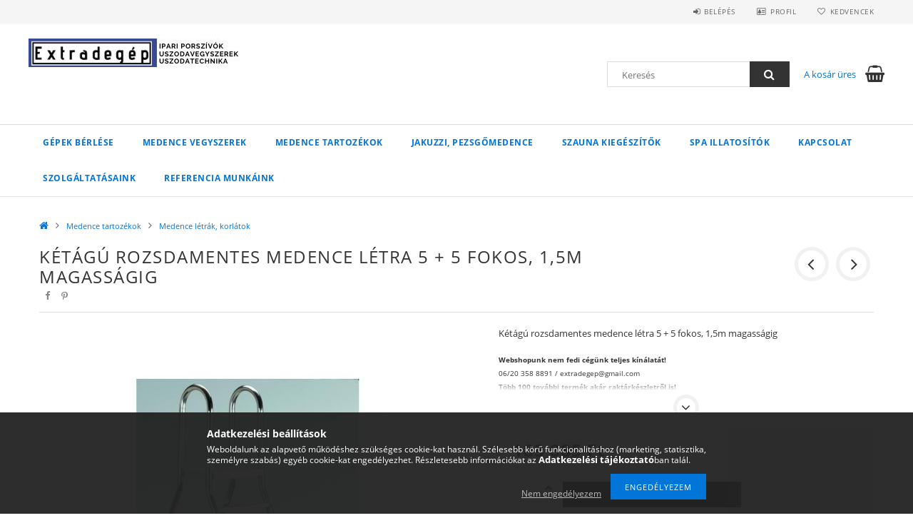

--- FILE ---
content_type: text/html; charset=UTF-8
request_url: https://extradegep.hu/spd/ketagu_letra_5_5/Ketagu-rozsdamentes-medence-letra-5-5-fokos-15m-ma
body_size: 17673
content:
<!DOCTYPE html>
<html lang="hu">
<head>
    <meta content="width=device-width, initial-scale=1.0" name="viewport">
    <link rel="preload" href="https://extradegep.hu/!common_design/own/fonts/opensans/OpenSans-Bold.woff2" as="font" type="font/woff2" crossorigin>
    <link rel="preload" href="https://extradegep.hu/!common_design/own/fonts/opensans/OpenSans-Regular.woff2" as="font" type="font/woff2" crossorigin>
    <link rel="preload" href="https://extradegep.hu/!common_design/own/fonts/opensans/opensans.400.700.min.css" as="style">
    <link rel="stylesheet" href="https://extradegep.hu/!common_design/own/fonts/opensans/opensans.400.700.min.css" media="print" onload="this.media='all'">
    <noscript>
        <link rel="stylesheet" href="https://extradegep.hu/!common_design/own/fonts/opensans/opensans.400.700.min.css">
    </noscript>
    <meta charset="utf-8">
<meta name="description" content="Kétágú rozsdamentes medence létra 5 + 5 fokos, 1,5m magasságig, Kétágú rozsdamentes medence létra 5 + 5 fokos, 1,5m magasságig, Extradegép uszodatechnika és ipa">
<meta name="robots" content="index, follow">
<meta http-equiv="X-UA-Compatible" content="IE=Edge">
<meta property="og:site_name" content="Extradegép uszodatechnika és ipari porszívó bérlés" />
<meta property="og:title" content="Kétágú rozsdamentes medence létra 5 + 5 fokos, 1,5m magasság">
<meta property="og:description" content="Kétágú rozsdamentes medence létra 5 + 5 fokos, 1,5m magasságig, Kétágú rozsdamentes medence létra 5 + 5 fokos, 1,5m magasságig, Extradegép uszodatechnika és ipa">
<meta property="og:type" content="product">
<meta property="og:url" content="https://extradegep.hu/spd/ketagu_letra_5_5/Ketagu-rozsdamentes-medence-letra-5-5-fokos-15m-ma">
<meta property="og:image" content="https://extradegep.hu/img/55328/ketagu_letra_5_5/ketagu_letra_5_5.jpg">
<meta name="google-site-verification" content="E0zRZAWEoN0xfg1QUeSHmLbVSOYAkSBPtSYk-IOOUq0">
<meta name="mobile-web-app-capable" content="yes">
<meta name="apple-mobile-web-app-capable" content="yes">
<meta name="MobileOptimized" content="320">
<meta name="HandheldFriendly" content="true">

<title>Kétágú rozsdamentes medence létra 5 + 5 fokos, 1,5m magasság</title>


<script>
var service_type="shop";
var shop_url_main="https://extradegep.hu";
var actual_lang="hu";
var money_len="0";
var money_thousend=" ";
var money_dec=",";
var shop_id=55328;
var unas_design_url="https:"+"/"+"/"+"extradegep.hu"+"/"+"!common_design"+"/"+"base"+"/"+"001500"+"/";
var unas_design_code='001500';
var unas_base_design_code='1500';
var unas_design_ver=3;
var unas_design_subver=4;
var unas_shop_url='https://extradegep.hu';
var responsive="yes";
var config_plus=new Array();
config_plus['cart_redirect']=1;
config_plus['money_type']='Ft';
config_plus['money_type_display']='Ft';
var lang_text=new Array();

var UNAS = UNAS || {};
UNAS.shop={"base_url":'https://extradegep.hu',"domain":'extradegep.hu',"username":'extradegep.unas.hu',"id":55328,"lang":'hu',"currency_type":'Ft',"currency_code":'HUF',"currency_rate":'1',"currency_length":0,"base_currency_length":0,"canonical_url":'https://extradegep.hu/spd/ketagu_letra_5_5/Ketagu-rozsdamentes-medence-letra-5-5-fokos-15m-ma'};
UNAS.design={"code":'001500',"page":'artdet'};
UNAS.api_auth="b30821ca7a85c78e58c6c043291422c2";
UNAS.customer={"email":'',"id":0,"group_id":0,"without_registration":0};
UNAS.shop["category_id"]="838537";
UNAS.shop["sku"]="ketagu_letra_5_5";
UNAS.shop["product_id"]="198465303";
UNAS.shop["only_private_customer_can_purchase"] = false;
 

UNAS.text = {
    "button_overlay_close": `Bezár`,
    "popup_window": `Felugró ablak`,
    "list": `lista`,
    "updating_in_progress": `frissítés folyamatban`,
    "updated": `frissítve`,
    "is_opened": `megnyitva`,
    "is_closed": `bezárva`,
    "deleted": `törölve`,
    "consent_granted": `hozzájárulás megadva`,
    "consent_rejected": `hozzájárulás elutasítva`,
    "field_is_incorrect": `mező hibás`,
    "error_title": `Hiba!`,
    "product_variants": `termék változatok`,
    "product_added_to_cart": `A termék a kosárba került`,
    "product_added_to_cart_with_qty_problem": `A termékből csak [qty_added_to_cart] [qty_unit] került kosárba`,
    "product_removed_from_cart": `A termék törölve a kosárból`,
    "reg_title_name": `Név`,
    "reg_title_company_name": `Cégnév`,
    "number_of_items_in_cart": `Kosárban lévő tételek száma`,
    "cart_is_empty": `A kosár üres`,
    "cart_updated": `A kosár frissült`
};



UNAS.text["delete_from_favourites"]= `Törlés a kedvencek közül`;
UNAS.text["add_to_favourites"]= `Kedvencekhez`;






window.lazySizesConfig=window.lazySizesConfig || {};
window.lazySizesConfig.loadMode=1;
window.lazySizesConfig.loadHidden=false;

window.dataLayer = window.dataLayer || [];
function gtag(){dataLayer.push(arguments)};
gtag('js', new Date());
</script>

<script src="https://extradegep.hu/!common_packages/jquery/jquery-3.2.1.js?mod_time=1759314984"></script>
<script src="https://extradegep.hu/!common_packages/jquery/plugins/migrate/migrate.js?mod_time=1759314984"></script>
<script src="https://extradegep.hu/!common_packages/jquery/plugins/tippy/popper-2.4.4.min.js?mod_time=1759314984"></script>
<script src="https://extradegep.hu/!common_packages/jquery/plugins/tippy/tippy-bundle.umd.min.js?mod_time=1759314984"></script>
<script src="https://extradegep.hu/!common_packages/jquery/plugins/autocomplete/autocomplete.js?mod_time=1759314984"></script>
<script src="https://extradegep.hu/!common_packages/jquery/plugins/cookie/cookie.js?mod_time=1759314984"></script>
<script src="https://extradegep.hu/!common_packages/jquery/plugins/tools/tools-1.2.7.js?mod_time=1759314984"></script>
<script src="https://extradegep.hu/!common_packages/jquery/plugins/lazysizes/lazysizes.min.js?mod_time=1759314984"></script>
<script src="https://extradegep.hu/!common_packages/jquery/own/shop_common/exploded/common.js?mod_time=1764831093"></script>
<script src="https://extradegep.hu/!common_packages/jquery/own/shop_common/exploded/common_overlay.js?mod_time=1759314984"></script>
<script src="https://extradegep.hu/!common_packages/jquery/own/shop_common/exploded/common_shop_popup.js?mod_time=1759314984"></script>
<script src="https://extradegep.hu/!common_packages/jquery/own/shop_common/exploded/common_start_checkout.js?mod_time=1759314984"></script>
<script src="https://extradegep.hu/!common_packages/jquery/own/shop_common/exploded/design_1500.js?mod_time=1759314984"></script>
<script src="https://extradegep.hu/!common_packages/jquery/own/shop_common/exploded/function_change_address_on_order_methods.js?mod_time=1759314984"></script>
<script src="https://extradegep.hu/!common_packages/jquery/own/shop_common/exploded/function_check_password.js?mod_time=1759314984"></script>
<script src="https://extradegep.hu/!common_packages/jquery/own/shop_common/exploded/function_check_zip.js?mod_time=1767692285"></script>
<script src="https://extradegep.hu/!common_packages/jquery/own/shop_common/exploded/function_compare.js?mod_time=1759314984"></script>
<script src="https://extradegep.hu/!common_packages/jquery/own/shop_common/exploded/function_customer_addresses.js?mod_time=1759314984"></script>
<script src="https://extradegep.hu/!common_packages/jquery/own/shop_common/exploded/function_delivery_point_select.js?mod_time=1759314984"></script>
<script src="https://extradegep.hu/!common_packages/jquery/own/shop_common/exploded/function_favourites.js?mod_time=1759314984"></script>
<script src="https://extradegep.hu/!common_packages/jquery/own/shop_common/exploded/function_infinite_scroll.js?mod_time=1759314984"></script>
<script src="https://extradegep.hu/!common_packages/jquery/own/shop_common/exploded/function_language_and_currency_change.js?mod_time=1759314984"></script>
<script src="https://extradegep.hu/!common_packages/jquery/own/shop_common/exploded/function_param_filter.js?mod_time=1764233415"></script>
<script src="https://extradegep.hu/!common_packages/jquery/own/shop_common/exploded/function_postsale.js?mod_time=1759314984"></script>
<script src="https://extradegep.hu/!common_packages/jquery/own/shop_common/exploded/function_product_print.js?mod_time=1759314984"></script>
<script src="https://extradegep.hu/!common_packages/jquery/own/shop_common/exploded/function_product_subscription.js?mod_time=1759314984"></script>
<script src="https://extradegep.hu/!common_packages/jquery/own/shop_common/exploded/function_recommend.js?mod_time=1759314984"></script>
<script src="https://extradegep.hu/!common_packages/jquery/own/shop_common/exploded/function_saved_cards.js?mod_time=1759314984"></script>
<script src="https://extradegep.hu/!common_packages/jquery/own/shop_common/exploded/function_saved_filter_delete.js?mod_time=1759314984"></script>
<script src="https://extradegep.hu/!common_packages/jquery/own/shop_common/exploded/function_search_smart_placeholder.js?mod_time=1759314984"></script>
<script src="https://extradegep.hu/!common_packages/jquery/own/shop_common/exploded/function_vote.js?mod_time=1759314984"></script>
<script src="https://extradegep.hu/!common_packages/jquery/own/shop_common/exploded/page_cart.js?mod_time=1767791927"></script>
<script src="https://extradegep.hu/!common_packages/jquery/own/shop_common/exploded/page_customer_addresses.js?mod_time=1768291153"></script>
<script src="https://extradegep.hu/!common_packages/jquery/own/shop_common/exploded/page_order_checkout.js?mod_time=1759314984"></script>
<script src="https://extradegep.hu/!common_packages/jquery/own/shop_common/exploded/page_order_details.js?mod_time=1759314984"></script>
<script src="https://extradegep.hu/!common_packages/jquery/own/shop_common/exploded/page_order_methods.js?mod_time=1760086915"></script>
<script src="https://extradegep.hu/!common_packages/jquery/own/shop_common/exploded/page_order_return.js?mod_time=1759314984"></script>
<script src="https://extradegep.hu/!common_packages/jquery/own/shop_common/exploded/page_order_send.js?mod_time=1759314984"></script>
<script src="https://extradegep.hu/!common_packages/jquery/own/shop_common/exploded/page_order_subscriptions.js?mod_time=1759314984"></script>
<script src="https://extradegep.hu/!common_packages/jquery/own/shop_common/exploded/page_order_verification.js?mod_time=1759314984"></script>
<script src="https://extradegep.hu/!common_packages/jquery/own/shop_common/exploded/page_product_details.js?mod_time=1759314984"></script>
<script src="https://extradegep.hu/!common_packages/jquery/own/shop_common/exploded/page_product_list.js?mod_time=1759314984"></script>
<script src="https://extradegep.hu/!common_packages/jquery/own/shop_common/exploded/page_product_reviews.js?mod_time=1759314984"></script>
<script src="https://extradegep.hu/!common_packages/jquery/own/shop_common/exploded/page_reg.js?mod_time=1759314984"></script>
<script src="https://extradegep.hu/!common_packages/jquery/plugins/hoverintent/hoverintent.js?mod_time=1759314984"></script>
<script src="https://extradegep.hu/!common_packages/jquery/own/shop_tooltip/shop_tooltip.js?mod_time=1759314984"></script>
<script src="https://extradegep.hu/!common_packages/jquery/plugins/responsive_menu/responsive_menu-unas.js?mod_time=1759314984"></script>
<script src="https://extradegep.hu/!common_packages/jquery/plugins/slick/slick.js?mod_time=1759314984"></script>
<script src="https://extradegep.hu/!common_packages/jquery/plugins/perfectscrollbar/perfect-scrollbar.jquery.min.js?mod_time=1759314984"></script>
<script src="https://extradegep.hu/!common_packages/jquery/plugins/photoswipe/photoswipe.min.js?mod_time=1759314984"></script>
<script src="https://extradegep.hu/!common_packages/jquery/plugins/photoswipe/photoswipe-ui-default.min.js?mod_time=1759314984"></script>

<link href="https://extradegep.hu/!common_packages/jquery/plugins/autocomplete/autocomplete.css?mod_time=1759314984" rel="stylesheet" type="text/css">
<link href="https://extradegep.hu/!common_design/base/001500/css/common.css?mod_time=1763385135" rel="stylesheet" type="text/css">
<link href="https://extradegep.hu/!common_design/base/001500/css/page_artdet_1.css?mod_time=1759314986" rel="stylesheet" type="text/css">

<link href="https://extradegep.hu/spd/ketagu_letra_5_5/Ketagu-rozsdamentes-medence-letra-5-5-fokos-15m-ma" rel="canonical">
<link href="https://extradegep.hu/shop_ordered/55328/design_pic/favicon.ico" rel="shortcut icon">
<script>
        var google_consent=1;
    
        gtag('consent', 'default', {
           'ad_storage': 'denied',
           'ad_user_data': 'denied',
           'ad_personalization': 'denied',
           'analytics_storage': 'denied',
           'functionality_storage': 'denied',
           'personalization_storage': 'denied',
           'security_storage': 'granted'
        });

    
        gtag('consent', 'update', {
           'ad_storage': 'denied',
           'ad_user_data': 'denied',
           'ad_personalization': 'denied',
           'analytics_storage': 'denied',
           'functionality_storage': 'denied',
           'personalization_storage': 'denied',
           'security_storage': 'granted'
        });

        </script>
    <script async src="https://www.googletagmanager.com/gtag/js?id=UA-150926233-1"></script>    <script>
    gtag('config', 'UA-150926233-1');

        </script>
        <script>
    var google_analytics=1;

                gtag('event', 'view_item', {
              "currency": "HUF",
              "value": '183885',
              "items": [
                  {
                      "item_id": "ketagu_letra_5_5",
                      "item_name": "Kétágú rozsdamentes medence létra 5 + 5 fokos, 1,5m magasságig",
                      "item_category": "Medence tartozékok/Medence létrák, korlátok",
                      "price": '183885'
                  }
              ],
              'non_interaction': true
            });
               </script>
       <script>
        var google_ads=1;

                gtag('event','remarketing', {
            'ecomm_pagetype': 'product',
            'ecomm_prodid': ["ketagu_letra_5_5"],
            'ecomm_totalvalue': 183885        });
            </script>
    
    
    
    



    
        <style>
        
            
                .header_logo_img-container img {
                    position: absolute;
                    left: 0;
                    right: 0;
                    bottom: 0;
                    top: 0;
                }
                .header_logo_1_img-wrapper {
                    padding-top: calc(40 / 300 * 100%);
                    position: relative;
                }
                .header_logo_img-wrap-1 {
                    max-width: 100%;
                    width: 300px;
                    margin: 0 auto;
                }
                
                    @media (max-width: 1023.8px) {
                        .header_logo_1_img-wrapper {
                            padding-top: calc(40 / 300 * 100%);
                        }
                        .header_logo_img-wrap-1 {
                            width: 300px;
                        }
                    }
                
                
                    @media (max-width: 767.8px){
                        .header_logo_1_img-wrapper {
                            padding-top: calc(40 / 300 * 100%);
                        }
                        .header_logo_img-wrap-1 {
                            width: 300px;
                        }
                    }
                
                
                    @media (max-width: 479.8px){
                        .header_logo_1_img-wrapper {
                            padding-top: calc(40 / 300 * 100%);
                        }
                        .header_logo_img-wrap-1 {
                            width: 300px;
                        }
                    }
                
            
        
    </style>
    

    


</head>

<body class='design_ver3 design_subver1 design_subver2 design_subver3 design_subver4' id="ud_shop_artdet">
    <div id="fb-root"></div>
    <script>
        window.fbAsyncInit = function() {
            FB.init({
                xfbml            : true,
                version          : 'v22.0'
            });
        };
    </script>
    <script async defer crossorigin="anonymous" src="https://connect.facebook.net/hu_HU/sdk.js"></script>
    <div id="image_to_cart" style="display:none; position:absolute; z-index:100000;"></div>
<div class="overlay_common overlay_warning" id="overlay_cart_add"></div>
<script>$(document).ready(function(){ overlay_init("cart_add",{"onBeforeLoad":false}); });</script>
<div id="overlay_login_outer"></div>	
	<script>
	$(document).ready(function(){
	    var login_redir_init="";

		$("#overlay_login_outer").overlay({
			onBeforeLoad: function() {
                var login_redir_temp=login_redir_init;
                if (login_redir_act!="") {
                    login_redir_temp=login_redir_act;
                    login_redir_act="";
                }

									$.ajax({
						type: "GET",
						async: true,
						url: "https://extradegep.hu/shop_ajax/ajax_popup_login.php",
						data: {
							shop_id:"55328",
							lang_master:"hu",
                            login_redir:login_redir_temp,
							explicit:"ok",
							get_ajax:"1"
						},
						success: function(data){
							$("#overlay_login_outer").html(data);
							if (unas_design_ver >= 5) $("#overlay_login_outer").modal('show');
							$('#overlay_login1 input[name=shop_pass_login]').keypress(function(e) {
								var code = e.keyCode ? e.keyCode : e.which;
								if(code.toString() == 13) {		
									document.form_login_overlay.submit();		
								}	
							});	
						}
					});
								},
			top: 50,
			mask: {
	color: "#000000",
	loadSpeed: 200,
	maskId: "exposeMaskOverlay",
	opacity: 0.7
},
			closeOnClick: (config_plus['overlay_close_on_click_forced'] === 1),
			onClose: function(event, overlayIndex) {
				$("#login_redir").val("");
			},
			load: false
		});
		
			});
	function overlay_login() {
		$(document).ready(function(){
			$("#overlay_login_outer").overlay().load();
		});
	}
	function overlay_login_remind() {
        if (unas_design_ver >= 5) {
            $("#overlay_remind").overlay().load();
        } else {
            $(document).ready(function () {
                $("#overlay_login_outer").overlay().close();
                setTimeout('$("#overlay_remind").overlay().load();', 250);
            });
        }
	}

    var login_redir_act="";
    function overlay_login_redir(redir) {
        login_redir_act=redir;
        $("#overlay_login_outer").overlay().load();
    }
	</script>  
	<div class="overlay_common overlay_info" id="overlay_remind"></div>
<script>$(document).ready(function(){ overlay_init("remind",[]); });</script>

	<script>
    	function overlay_login_error_remind() {
		$(document).ready(function(){
			load_login=0;
			$("#overlay_error").overlay().close();
			setTimeout('$("#overlay_remind").overlay().load();', 250);	
		});
	}
	</script>  
	<div class="overlay_common overlay_info" id="overlay_newsletter"></div>
<script>$(document).ready(function(){ overlay_init("newsletter",[]); });</script>

<script>
function overlay_newsletter() {
    $(document).ready(function(){
        $("#overlay_newsletter").overlay().load();
    });
}
</script>
<div class="overlay_common overlay_error" id="overlay_script"></div>
<script>$(document).ready(function(){ overlay_init("script",[]); });</script>
    <script>
    $(document).ready(function() {
        $.ajax({
            type: "GET",
            url: "https://extradegep.hu/shop_ajax/ajax_stat.php",
            data: {master_shop_id:"55328",get_ajax:"1"}
        });
    });
    </script>
    
<div id="responsive_cat_menu"><div id="responsive_cat_menu_content"><script>var responsive_menu='$(\'#responsive_cat_menu ul\').responsive_menu({ajax_type: "GET",ajax_param_str: "cat_key|aktcat",ajax_url: "https://extradegep.hu/shop_ajax/ajax_box_cat.php",ajax_data: "master_shop_id=55328&lang_master=hu&get_ajax=1&type=responsive_call&box_var_name=shop_cat&box_var_already=no&box_var_responsive=yes&box_var_section=content&box_var_highlight=yes&box_var_type=normal&box_var_multilevel_id=responsive_cat_menu",menu_id: "responsive_cat_menu"});'; </script><div class="responsive_menu"><div class="responsive_menu_nav"><div class="responsive_menu_navtop"><div class="responsive_menu_back "></div><div class="responsive_menu_title ">&nbsp;</div><div class="responsive_menu_close "></div></div><div class="responsive_menu_navbottom"></div></div><div class="responsive_menu_content"><ul style="display:none;"><li><div class="next_level_arrow"></div><span class="ajax_param">909770|838537</span><a href="https://extradegep.hu/sct/909770/Gepek-berlese" class="text_small has_child resp_clickable" onclick="return false;">Gépek bérlése</a></li><li><div class="next_level_arrow"></div><span class="ajax_param">516272|838537</span><a href="https://extradegep.hu/sct/516272/Medence-vegyszerek" class="text_small has_child resp_clickable" onclick="return false;">Medence vegyszerek</a></li><li class="active_menu"><div class="next_level_arrow"></div><span class="ajax_param">893292|838537</span><a href="https://extradegep.hu/sct/893292/Medence-tartozekok" class="text_small has_child resp_clickable" onclick="return false;">Medence tartozékok</a></li><li><span class="ajax_param">791538|838537</span><a href="https://extradegep.hu/spl/791538/Jakuzzi-pezsgomedence" class="text_small resp_clickable" onclick="return false;">Jakuzzi, pezsgőmedence</a></li><li><span class="ajax_param">687639|838537</span><a href="https://extradegep.hu/spl/687639/Szauna-kiegeszitok" class="text_small resp_clickable" onclick="return false;">Szauna kiegészítők</a></li><li><span class="ajax_param">816858|838537</span><a href="https://extradegep.hu/spl/816858/Spa-illatositok" class="text_small resp_clickable" onclick="return false;">Spa illatosítók</a></li><li class="responsive_menu_item_page"><span class="ajax_param">9999999247291|0</span><a href="https://extradegep.hu/spg/247291/Kapcsolat" class="text_small responsive_menu_page resp_clickable" onclick="return false;" target="_top">Kapcsolat</a></li><li class="responsive_menu_item_page"><div class="next_level_arrow"></div><span class="ajax_param">9999999175529|0</span><a href="https://extradegep.hu/spg/175529/Szolgaltatasaink" class="text_small responsive_menu_page has_child resp_clickable" onclick="return false;" target="_top">Szolgáltatásaink</a></li><li class="responsive_menu_item_page"><div class="next_level_arrow"></div><span class="ajax_param">9999999320698|0</span><a href="https://extradegep.hu/spg/320698/Referencia-munkaink" class="text_small responsive_menu_page has_child resp_clickable" onclick="return false;" target="_top">Referencia munkáink</a></li></ul></div></div></div></div>

<div id="container">
	

    <div id="header">
    	<div id="header_top">
        	<div id="header_top_wrap" class="row">
                <div id="money_lang" class="col-sm-4">                  
                    <div id="lang"></div>
                    <div id="money"></div>
                    <div class="clear_fix"></div>
                </div>
                <div class="col-sm-2"></div>
                <div id="header_menu" class="col-sm-6">
                	<ul class="list-inline">
	                    <li class="list-inline-item login">
    
        
            
                <script>
                    function overlay_login() {
                        $(document).ready(function(){
                            $("#overlay_login_outer").overlay().load();
                        });
                    }
                </script>
                <a href="javascript:overlay_login();" class="menu_login">Belépés</a>
            

            
        

        

        

        

    
</li>
        	            <li class="list-inline-item profil"><a href="https://extradegep.hu/shop_order_track.php">Profil</a></li>
                        <li class="list-inline-item fav"><a href="https://extradegep.hu/shop_order_track.php?tab=favourites">Kedvencek</a></li>
                        <li class="list-inline-item saved_filters"></li>
                        <li class="list-inline-item compare"></li>
                    </ul>
                </div>
                <div class="clear_fix"></div>
        	</div>
        </div>
        
    	<div id="header_content">
        	<div id="header_content_wrap">
                <div id="logo">



    

    
        <div id="header_logo_img" class="js-element header_logo_img-container" data-element-name="header_logo">
            
                
                    <div class="header_logo_img-wrap header_logo_img-wrap-1">
                        <div class="header_logo_1_img-wrapper">
                            <a href="https://extradegep.hu/">
                            <picture>
                                
                                <source media="(max-width: 479.8px)" srcset="https://extradegep.hu/!common_design/custom/extradegep.unas.hu/element/layout_hu_header_logo-300x100_1_small.jpg?time=1572371392, https://extradegep.hu/!common_design/custom/extradegep.unas.hu/element/layout_hu_header_logo-300x100_1_small_retina.jpg?time=1572371392 2x">
                                <source media="(max-width: 767.8px)" srcset="https://extradegep.hu/!common_design/custom/extradegep.unas.hu/element/layout_hu_header_logo-300x100_1_medium.jpg?time=1572371392, https://extradegep.hu/!common_design/custom/extradegep.unas.hu/element/layout_hu_header_logo-300x100_1_medium_retina.jpg?time=1572371392 2x">
                                <source media="(max-width: 1023.8px)" srcset="https://extradegep.hu/!common_design/custom/extradegep.unas.hu/element/layout_hu_header_logo-300x100_1_large.jpg?time=1572371392, https://extradegep.hu/!common_design/custom/extradegep.unas.hu/element/layout_hu_header_logo-300x100_1_large_retina.jpg?time=1572371392 2x">
                                <img fetchpriority="high" width="300" height="40"
                                     src="https://extradegep.hu/!common_design/custom/extradegep.unas.hu/element/layout_hu_header_logo-300x100_1_default.jpg?time=1572371392" alt="Extradegép medence vegyszer és porszívó bérlés"
                                     
                                     srcset="https://extradegep.hu/!common_design/custom/extradegep.unas.hu/element/layout_hu_header_logo-300x100_1_default_retina.jpg?time=1572371392 2x"
                                     
                                >
                            </picture>
                            </a>
                        </div>
                    </div>
                
                
            
        </div>
    

</div>
                <div id="header_banner"></div>
                <div id="header_content_right">
	                <div id="search"><div id="box_search_content" class="box_content browser-is-chrome">
    <form name="form_include_search" id="form_include_search" action="https://extradegep.hu/shop_search.php" method="get">
        <div class="box_search_field">
            <input data-stay-visible-breakpoint="1000" name="search" id="box_search_input" type="text" pattern=".{3,100}"
                   maxlength="100" class="text_small ac_input js-search-input" title="Hosszabb kereső kifejezést írjon be!"
                   placeholder="Keresés" autocomplete="off"
                   required
            >
        </div>
        <button class="box_search_button fa fa-search" type="submit" title="Keresés"></button>
    </form>
</div>
<script>
/* CHECK SEARCH INPUT CONTENT  */
function checkForInput(element) {
    let thisEl = $(element);
    let tmpval = thisEl.val();
    thisEl.toggleClass('not-empty', tmpval.length >= 1);
    thisEl.toggleClass('search-enable', tmpval.length >= 3);
}
/* CHECK SEARCH INPUT CONTENT  */
$('#box_search_input').on('blur change keyup', function() {
    checkForInput(this);
});
</script>
<script>
    $(document).ready(function(){
        $(document).on('smartSearchInputLoseFocus', function(){
            if ($('.js-search-smart-autocomplete').length>0) {
                setTimeout(function () {
                    let height = $(window).height() - ($('.js-search-smart-autocomplete').offset().top - $(window).scrollTop()) - 20;
                    $('.search-smart-autocomplete').css('max-height', height + 'px');
                }, 300);
            }
        });
    });
</script></div>
                    <div id="cart"><div id='box_cart_content' class='box_content'>




<div id="box_cart_content_full">
    <div class='box_cart_item'>
        <a href="https://extradegep.hu/shop_cart.php">
    
                
    
                
                    <span class='box_cart_empty'>A kosár üres</span>
                    
                
    
        </a>
    </div>
    
    	
    
</div>


<div class="box_cart_itemlist">
    
    <div class="box_cart_itemlist_list">
        
    </div>
    
    
    <div class="box_cart_sum_row">
        
            <div class='box_cart_price_label'>Összesen:</div>
        
        
            <div class='box_cart_price'><span class='text_color_fault'>0 Ft</span></div>
        
        <div class='clear_fix'></div>
	</div>

    
    <div class='box_cart_button'><input name="Button" type="button" value="Megrendelés" onclick="location.href='https://extradegep.hu/shop_cart.php'"></div>
    
    
</div>



</div>


    <script>
        $("#box_cart_content_full").click(function() {
            document.location.href="https://extradegep.hu/shop_cart.php";
        });
		$(document).ready (function() {
			$('#cart').hoverIntent({
                over: function () {
                    $(this).find('.box_cart_itemlist').stop(true).slideDown(400, function () {
                        $('.box_cart_itemlist_list').perfectScrollbar();
                    });
                },
                out: function () {
                    $(this).find('.box_cart_itemlist').slideUp(400);
                },
                interval: 100,
                sensitivity: 6,
                timeout: 1000
            });
		});
    </script>
</div>
                </div>
                <div class="clear_fix"></div>
        	</div>
        </div>	
        
        <div id="header_bottom">
        	<div id="header_bottom_wrap">
            	<ul id="mainmenu">
                	
<li data-id="909770">
    <a href="https://extradegep.hu/sct/909770/Gepek-berlese">Gépek bérlése</a>

    
	<div class="catmenu_lvl2_outer">
        <ul class="catmenu_lvl2 ">
        	
	
	<li data-id="798825">
    	<a href="https://extradegep.hu/spl/798825/Ipari-porszivo-berles">Ipari porszívó bérlés</a>
		
	</li>
	
	<li data-id="912556">
    	<a href="https://extradegep.hu/spl/912556/Magasnyomasu-moso-berles">Magasnyomású mosó bérlés</a>
		
	</li>
	
	<li data-id="276347">
    	<a href="https://extradegep.hu/spl/276347/Surologep-berles">Súrológép bérlés</a>
		
	</li>
	
	<li data-id="382642">
    	<a href="https://extradegep.hu/spl/382642/Kompresszor-berles">Kompresszor bérlés</a>
		
	</li>
	
	<li data-id="668818">
    	<a href="https://extradegep.hu/spl/668818/Medence-porszivo-berles">Medence porszívó bérlés</a>
		
	</li>
	

        </ul>
        
	</div>
    
</li>

<li data-id="516272">
    <a href="https://extradegep.hu/sct/516272/Medence-vegyszerek">Medence vegyszerek</a>

    
	<div class="catmenu_lvl2_outer">
        <ul class="catmenu_lvl2 ">
        	
	
	<li data-id="425951">
    	<a href="https://extradegep.hu/spl/425951/Algaolo-algagatlo">Algaölő, algagátló</a>
		
	</li>
	
	<li data-id="182680">
    	<a href="https://extradegep.hu/spl/182680/Pelyhesito-szerek">Pelyhesítő szerek</a>
		
	</li>
	
	<li data-id="696654">
    	<a href="https://extradegep.hu/spl/696654/Szurotisztito">Szűrőtisztító</a>
		
	</li>
	
	<li data-id="762965">
    	<a href="https://extradegep.hu/spl/762965/Medence-zsirtalanito-szerek">Medence zsírtalanító szerek</a>
		
	</li>
	
	<li data-id="117465">
    	<a href="https://extradegep.hu/spl/117465/Vegyszerek-tavaszi-medence-takaritashoz">Vegyszerek tavaszi medence-takarításhoz</a>
		
	</li>
	
	<li data-id="536820">
    	<a href="https://extradegep.hu/spl/536820/Vizfertotlenito-szerek-medence-klor">Vízfertőtlenítő szerek (medence klór)</a>
		
	</li>
	
	<li data-id="270799">
    	<a href="https://extradegep.hu/spl/270799/pH-szabalyozo-szerek">pH-szabályozó szerek</a>
		
	</li>
	
	<li data-id="826594">
    	<a href="https://extradegep.hu/spl/826594/Vegyszerek-medence-teliesiteshez">Vegyszerek medence téliesítéshez</a>
		
	</li>
	
	<li data-id="465740">
    	<a href="https://extradegep.hu/spl/465740/Vizelemzok">Vízelemzők</a>
		
	</li>
	

        </ul>
        
	</div>
    
</li>

<li data-id="893292">
    <a href="https://extradegep.hu/sct/893292/Medence-tartozekok">Medence tartozékok</a>

    
	<div class="catmenu_lvl2_outer">
        <ul class="catmenu_lvl2 ">
        	
	
	<li data-id="838537">
    	<a href="https://extradegep.hu/spl/838537/Medence-letrak-korlatok">Medence létrák, korlátok</a>
		
	</li>
	
	<li data-id="166563">
    	<a href="https://extradegep.hu/spl/166563/Medence-zuhanyok">Medence zuhanyok</a>
		
	</li>
	
	<li data-id="833697">
    	<a href="https://extradegep.hu/spl/833697/Medence-csuszda-trambulin-ugrodeszka">Medence csúszda, trambulin, ugrodeszka</a>
		
	</li>
	
	<li data-id="500698">
    	<a href="https://extradegep.hu/spl/500698/Szolartakaro-tekerok">Szolártakaró tekerők</a>
		
	</li>
	
	<li data-id="398942">
    	<a href="https://extradegep.hu/spl/398942/Medence-befuvo">Medence befúvó</a>
		
	</li>
	
	<li data-id="335649">
    	<a href="https://extradegep.hu/spl/335649/Medence-szkimmer">Medence szkimmer</a>
		
	</li>
	
	<li data-id="756323">
    	<a href="https://extradegep.hu/spl/756323/Medence-lefolyok">Medence lefolyók</a>
		
	</li>
	
	<li data-id="356872">
    	<a href="https://extradegep.hu/spl/356872/Medence-futes">Medence fűtés</a>
		
	</li>
	
	<li data-id="222066">
    	<a href="https://extradegep.hu/spl/222066/Medence-teliesites-termekek">Medence téliesítés termékek</a>
		
	</li>
	
	<li data-id="717733">
    	<a href="https://extradegep.hu/spl/717733/Medence-porszivo">Medence porszívó</a>
		
	</li>
	
	<li data-id="707853">
    	<a href="https://extradegep.hu/spl/707853/Medence-szuro-vizforgato-szivattyu">Medence szűrő, vízforgató, szivattyú</a>
		
	</li>
	
	<li data-id="476306">
    	<a href="https://extradegep.hu/spl/476306/Medence-polikarbonatos-tetok">Medence polikarbonátos tetők</a>
		
	</li>
	
	<li data-id="741679">
    	<a href="https://extradegep.hu/spl/741679/Medence-elmenyelemek">Medence élményelemek</a>
		
	</li>
	
	<li data-id="447369">
    	<a href="https://extradegep.hu/spl/447369/Medence-hoszivattyu">Medence hőszivattyú</a>
		
	</li>
	

        </ul>
        
	</div>
    
</li>

<li data-id="791538">
    <a href="https://extradegep.hu/spl/791538/Jakuzzi-pezsgomedence">Jakuzzi, pezsgőmedence</a>

    
</li>

<li data-id="687639">
    <a href="https://extradegep.hu/spl/687639/Szauna-kiegeszitok">Szauna kiegészítők</a>

    
</li>

<li data-id="816858">
    <a href="https://extradegep.hu/spl/816858/Spa-illatositok">Spa illatosítók</a>

    
</li>

                	<li class="menu_item_plus menu_item_1" id="menu_item_id_247291"><a href="https://extradegep.hu/spg/247291/Kapcsolat" target="_top">Kapcsolat</a></li><li class="menu_item_plus menu_item_7 menu_item_haschild" id="menu_item_id_175529"><a href="https://extradegep.hu/spg/175529/Szolgaltatasaink" target="_top">Szolgáltatásaink</a><ul class="menu_content_sub"><li class="menu_item_plus menu_item_2" id="menu_item_id_371672"><a href="https://extradegep.hu/spg/371672/Medence-epites" target="_top">Medence építés</a></li><li class="menu_item_plus menu_item_3" id="menu_item_id_968069"><a href="https://extradegep.hu/spg/968069/Medencek-tavaszi-takaritasa" target="_top">Medencék tavaszi takarítása</a></li><li class="menu_item_plus menu_item_4" id="menu_item_id_580461"><a href="https://extradegep.hu/spg/580461/Magasnyomasu-tisztittatas" target="_top">Magasnyomású tisztíttatás</a></li><li class="menu_item_plus menu_item_5" id="menu_item_id_497732"><a href="https://extradegep.hu/spg/497732/Surologepes-tisztitas" target="_top">Súrológépes tisztítás</a></li><li class="menu_item_plus menu_item_6" id="menu_item_id_454909"><a href="https://extradegep.hu/spg/454909/Medence-teliesites" target="_top">Medence téliesítés</a></li></ul></li><li class="menu_item_plus menu_item_10 menu_item_haschild" id="menu_item_id_320698"><a href="https://extradegep.hu/spg/320698/Referencia-munkaink" target="_top">Referencia munkáink</a><ul class="menu_content_sub"><li class="menu_item_plus menu_item_8" id="menu_item_id_219736"><a href="https://extradegep.hu/spg/219736/Medence-tisztitas-elotte-utana" target="_top">Medence tisztítás előtte/utána</a></li><li class="menu_item_plus menu_item_9" id="menu_item_id_179035"><a href="https://extradegep.hu/spg/179035/Medence-gepeszet" target="_top">Medence gépészet</a></li></ul></li>
                </ul>
                <div class="clear_fix"></div>
                <div id="mobile_mainmenu">
                	<div class="mobile_mainmenu_icon" id="mobile_cat_icon"></div>
                    <div class="mobile_mainmenu_icon" id="mobile_filter_icon"></div>
                    <div class="mobile_mainmenu_icon" id="mobile_search_icon"></div>
                    <div class="mobile_mainmenu_icon" id="mobile_cart_icon"><div id="box_cart_content2">





<div class="box_cart_itemlist">
    
    
    <div class="box_cart_sum_row">
        
        
            <div class='box_cart_price'><span class='text_color_fault'>0 Ft</span></div>
        
        <div class='clear_fix'></div>
	</div>

    
    
</div>


	<div class='box_cart_item'>
        <a href='https://extradegep.hu/shop_cart.php'>
                

                
                    
                    
                        
                        0
                    
                
        </a>
    </div>
    
    	
    





    <script>
        $("#mobile_cart_icon").click(function() {
            document.location.href="https://extradegep.hu/shop_cart.php";
        });
		$(document).ready (function() {
			$('#cart').hoverIntent({
                over: function () {
                    $(this).find('.box_cart_itemlist').stop(true).slideDown(400, function () {
                        $('.box_cart_itemlist_list').perfectScrollbar();
                    });
                },
                out: function () {
                    $(this).find('.box_cart_itemlist').slideUp(400);
                },
                interval: 100,
                sensitivity: 6,
                timeout: 1000
            });
		});
    </script>
</div></div>
                </div>
        	</div>
        </div>
        
    </div>

    <div id="content">
        <div id="content_wrap_nobox" class="col-sm-12">    
            <div id="body">
                <div id='breadcrumb'><a href="https://extradegep.hu/sct/0/" class="text_small breadcrumb_item breadcrumb_main">Főkategória</a><span class='breadcrumb_sep'> &gt;</span><a href="https://extradegep.hu/sct/893292/Medence-tartozekok" class="text_small breadcrumb_item">Medence tartozékok</a><span class='breadcrumb_sep'> &gt;</span><a href="https://extradegep.hu/spl/838537/Medence-letrak-korlatok" class="text_small breadcrumb_item">Medence létrák, korlátok</a></div>
                <div id="body_title"></div>	
                <div class="clear_fix"></div>                   
                <div id="body_container"><div id='page_content_outer'>























<script>
            var $activeProductImg = '.artdet_1_mainpic img';
        var $productImgContainer = '.artdet_1_mainpic';
        var $clickElementToInitPs = 'img';
    
        var initPhotoSwipeFromDOM = function() {
			
            var $pswp = $('.pswp')[0];
            var $psDatas = $('.photoSwipeDatas');
            var image = [];

            $psDatas.each( function() {
                var $pics     = $(this),
                        getItems = function() {
                            var items = [];
                            $pics.find('a').each(function() {
                                var $href   = $(this).attr('href'),
                                        $size   = $(this).data('size').split('x'),
                                        $width  = $size[0],
                                        $height = $size[1];

                                var item = {
                                    src : $href,
                                    w   : $width,
                                    h   : $height
                                }

                                items.push(item);
                            });
                            return items;
                        }

                var items = getItems();

                $($productImgContainer).on('click', $clickElementToInitPs, function(event) {
                    event.preventDefault();

                    var $index = $(this).index();
                    var options = {
                        index: $index,
                        history: false,
                        bgOpacity: 0.5,
                        shareEl: false,
                        showHideOpacity: false,
                        getThumbBoundsFn: function(index) {
                            var thumbnail = document.querySelectorAll($activeProductImg)[index];
                            var activeBigPicRatio = items[index].w / items[index].h;
                            var pageYScroll = window.pageYOffset || document.documentElement.scrollTop;
                            var rect = thumbnail.getBoundingClientRect();
                            var offsetY = (rect.height - (rect.height / activeBigPicRatio)) / 2;
                            return {x:rect.left, y:rect.top + pageYScroll + offsetY, w:rect.width};
                        },
                        getDoubleTapZoom: function(isMouseClick, item) {
                            if(isMouseClick) {
                                return 1;
                            } else {
                                return item.initialZoomLevel < 0.7 ? 1 : 1.5;
                            }
                        }
                    }

                    var photoSwipe = new PhotoSwipe($pswp, PhotoSwipeUI_Default, items, options);
                    photoSwipe.init();

                                    });


            });
        };
</script>

<div id='page_artdet_content' class='page_content'>

    <script>
<!--
var lang_text_warning=`Figyelem!`
var lang_text_required_fields_missing=`Kérjük töltse ki a kötelező mezők mindegyikét!`
function formsubmit_artdet() {
   cart_add("ketagu_letra_5_5","",null,1)
}
$(document).ready(function(){
	select_base_price("ketagu_letra_5_5",1);
	
	
});
// -->
</script>


        <div class='page_artdet_content_inner'>

        <div id="page_artdet_1_head">
            <div class='page_artdet_1_name'>
            <h1>  Kétágú rozsdamentes medence létra 5 + 5 fokos, 1,5m magasságig
</h1>
                                                    <div id="page_artdet_social_icon">
                                                <div class='page_artdet_social_icon_div' id='page_artdet_social_icon_facebook' onclick='window.open("https://www.facebook.com/sharer.php?u=https%3A%2F%2Fextradegep.hu%2Fspd%2Fketagu_letra_5_5%2FKetagu-rozsdamentes-medence-letra-5-5-fokos-15m-ma")' title='Facebook'></div><div class='page_artdet_social_icon_div' id='page_artdet_social_icon_pinterest' onclick='window.open("http://www.pinterest.com/pin/create/button/?url=https%3A%2F%2Fextradegep.hu%2Fspd%2Fketagu_letra_5_5%2FKetagu-rozsdamentes-medence-letra-5-5-fokos-15m-ma&media=https%3A%2F%2Fextradegep.hu%2Fimg%2F55328%2Fketagu_letra_5_5%2Fketagu_letra_5_5.jpg&description=K%C3%A9t%C3%A1g%C3%BA+rozsdamentes+medence+l%C3%A9tra+5+%2B+5+fokos%2C+1%2C5m+magass%C3%A1gig")' title='Pinterest'></div><div style='width:5px; height:20px;' class='page_artdet_social_icon_div page_artdet_social_icon_space'><!-- --></div>
                        
                                                <div class="fb-like" data-href="https://extradegep.hu/spd/ketagu_letra_5_5/Ketagu-rozsdamentes-medence-letra-5-5-fokos-15m-ma" data-width="95" data-layout="button_count" data-action="like" data-size="small" data-share="false" data-lazy="true"></div><style type="text/css">.fb-like.fb_iframe_widget > span { height: 21px !important; }</style>
                                                <div class="clear_fix"></div>
                    </div>
                                <div class='clear_fix'></div>
            </div>
            <div id="page_artdet_properties">
                
                
                
                                <div class='page_artdet_neighbor_prev'>
                    <a class="text_normal page_artdet_prev_icon" title="Előző termék" href="javascript:product_det_prevnext('https://extradegep.hu/spd/ketagu_letra_5_5/Ketagu-rozsdamentes-medence-letra-5-5-fokos-15m-ma','?cat=838537&sku=ketagu_letra_5_5&action=prev_js')" rel="nofollow"></a>
                </div>
                <div class='page_artdet_neighbor_next'>
                    <a class="text_normal page_artdet_next_icon" title="Következő termék" href="javascript:product_det_prevnext('https://extradegep.hu/spd/ketagu_letra_5_5/Ketagu-rozsdamentes-medence-letra-5-5-fokos-15m-ma','?cat=838537&sku=ketagu_letra_5_5&action=next_js')" rel="nofollow"></a>
                </div>
                                <div class='clear_fix'></div>
            </div>
            <div class='clear_fix'></div>
        </div>

        <form name="form_temp_artdet">

    	<div class='page_artdet_1_left'>
            <div class='page_artdet_1_pic'>
                                <div class="artdet_1_mainpic js-photoswipe--main">
                    <picture>
                                                <source width="382" height="382"
                                srcset="https://extradegep.hu/img/55328/ketagu_letra_5_5/382x382,r/ketagu_letra_5_5.jpg?time=1616608182 1x,https://extradegep.hu/img/55328/ketagu_letra_5_5/764x764,r/ketagu_letra_5_5.jpg?time=1616608182 2x"
                                media="(max-width: 412px)"
                        >
                                                <img width="585" height="585"
                             fetchpriority="high" src="https://extradegep.hu/img/55328/ketagu_letra_5_5/585x585,r/ketagu_letra_5_5.jpg?time=1616608182" id="main_image"
                             alt="Kétágú rozsdamentes medence létra 5 + 5 fokos, 1,5m magasságig" title="Kétágú rozsdamentes medence létra 5 + 5 fokos, 1,5m magasságig"
                                                     >
                    </picture>
                </div>
                            </div>

                                            <script>
                    $(document).ready(function() {
                        initPhotoSwipeFromDOM();
                    })
                </script>
                
                <div class="photoSwipeDatas">
                    <a aria-hidden="true" tabindex="-1" href="https://extradegep.hu/img/55328/ketagu_letra_5_5/ketagu_letra_5_5.jpg?time=1616608182]" data-size="800x800"></a>
                                    </div>
                    </div>
        <div class='page_artdet_1_right'>

                                                                    <div id="page_artdet_rovleir" class="with-max-height">
                        <div id="shortdesc_content">Kétágú rozsdamentes medence létra 5 + 5 fokos, 1,5m magasságig<br /><p style="text-align: left;"><span style="font-size: 10px;"><strong></strong></span></p>
<p style="text-align: left;"><span style="font-size: 10px;"><strong>Webshopunk nem fedi cégünk teljes kínálatát!</strong></span></p>
<p style="text-align: left;"><span style="font-size: 10px;">06/20 358 8891 / extradegep<span class="em_replace">@</span>gmail.com</span></p>
<p style="text-align: left;"><span style="font-size: 10px;"><strong>Több 100 további termék akár raktárkészletről is!</strong></span></p><div id="page_rovleir_cover"></div></div>
                        <div id="shortdesc_button"></div>
                    </div>
                    <script>
                    $(document).ready(function(){
                        var short_height = $('#shortdesc_content').height();
                        if (short_height > 90) {
                            $('#page_rovleir_cover').show();
                            $('#shortdesc_content').css('max-height','90px');
                            $('#shortdesc_button').show();
                        }
                        $('#shortdesc_button').click( function() {
                            if ($(this).hasClass('shortdesc_button_active')) {
                                $('#shortdesc_content').css({'max-height':'90px'});
                                $(this).removeClass('shortdesc_button_active');
                                $('#page_rovleir_cover').show();
                            }
                            else {
                                $('#page_artdet_rovleir').css('max-height','none');
                                $('#shortdesc_content').css('max-height',short_height+'px');
                                $(this).addClass('shortdesc_button_active');
                                $('#page_rovleir_cover').hide();
                            }
                        });
                    });
                    </script>
                    
                                                
            
            
            
                        <input type="hidden" name="egyeb_nev1" id="temp_egyeb_nev1" value="" /><input type="hidden" name="egyeb_list1" id="temp_egyeb_list1" value="" /><input type="hidden" name="egyeb_nev2" id="temp_egyeb_nev2" value="" /><input type="hidden" name="egyeb_list2" id="temp_egyeb_list2" value="" /><input type="hidden" name="egyeb_nev3" id="temp_egyeb_nev3" value="" /><input type="hidden" name="egyeb_list3" id="temp_egyeb_list3" value="" />
            <div class='clear_fix'></div>

            
                        <div id="page_artdet_price" class="with-rrp">
                                    <div class="page_artdet_price_net page_artdet_price_bigger">
                                                <span id='price_net_brutto_ketagu_letra_5_5' class='price_net_brutto_ketagu_letra_5_5'>183 885</span> Ft                    </div>
                
                
                
                
                
                
                            </div>
            
                        <div id="page_artdet_cart_func" class="clearfix">
                                    <div id="page_artdet_cart_input" class="page_qty_input_outer">
                        <span class="text_input">
                            <input name="db" id="db_ketagu_letra_5_5" type="text" class="text_normal page_qty_input" maxlength="7"
                                   value="1" data-step="1"
                                   data-min="1" data-max="999999"
                                   aria-label="Mennyiség"
                            >
                        </span>
                                                <div class="page_artdet_qtybuttons">
                            <div class="plus"><button type='button' class='qtyplus qtyplus_common' aria-label="plusz"></button></div>
                            <div class="minus"><button type='button' class='qtyminus qtyminus_common' aria-label="minusz"></button></div>
                        </div>
                    </div>
                    <div id="page_artdet_cart_button"><a href="javascript:cart_add('ketagu_letra_5_5','',null,1);"  class="text_small">Kosárba</a> </div>
                
                            </div>
            
            
            
                            <div id="page_artdet_func" class="clearfix">
                                        <div class="page_artdet_func_button artdet_addfav">
                        <span class="artdet_tooltip">Kedvencekhez</span>
                        <div class='page_artdet_func_outer page_artdet_func_favourites_outer_ketagu_letra_5_5' id='page_artdet_func_favourites_outer'>
                            <a href='javascript:add_to_favourites("","ketagu_letra_5_5","page_artdet_func_favourites","page_artdet_func_favourites_outer","198465303");' title='Kedvencekhez'
                               class='page_artdet_func_icon page_artdet_func_favourites_ketagu_letra_5_5' id='page_artdet_func_favourites'
                               aria-label="Kedvencekhez"
                            >
                            </a>
                        </div>
                    </div>
                    
                    
                                        <div class="page_artdet_func_button">
                        <span class="artdet_tooltip">Nyomtat</span>
                        <div class='page_artdet_func_outer' id='page_artdet_func_print_outer'>
                            <a href='javascript:popup_print_dialog(2,0,"ketagu_letra_5_5");' title='Nyomtat'
                               class='page_artdet_func_icon' id='page_artdet_func_print' aria-label='Nyomtat'>
                            </a>
                        </div>
                    </div>
                    
                    
                                    </div>
                <script>
					$('.page_artdet_func_outer a').attr('title','');
				</script>
            
            
        </div>

        <div class='clear_fix'></div>

        <div class='page_artdet_1_gift'>
                    </div>

        <div class='page_artdet_1_artpack'>
            		</div>

        <div class='page_artdet_1_cross'>
                    </div>

        
        </form>


        <div class='page_artdet_1_tabbed_area'>
        	<div class="page_artdet_1_tabs clearfix" id='page_artdet_tabs'>
                
                
                
                
                
                
                                <div id="tab_data" data-type="data" class="page_artdet_tab">Adatok</div>
                
                
                            </div>

            
            
            
            
            
            
                            <div id="tab2_data" data-type="data" class="page_artdet_tab2">Adatok</div>
                <div id="tab_data_content" class="page_artdet_tab_content">
                    
                    
                    
                    
                    
                                        <div id="page_artdet_cikk" class="page_artdet_dataline">
                        <div class="page_artdet_data_title">Cikkszám</div>
                        <div class="page_artdet_data_value">ketagu_letra_5_5</div>
                    </div>
                    
                    
                    
                    
                    
                    
                                    </div>
            
            
            
            
            <script>
                function click_on_first_visible_tab() {
                    $(".page_artdet_tab").each(function () {
                        let page_artdet_tab = $(this);

                        if (page_artdet_tab.is(":visible")) {
                            page_artdet_tab.trigger("click");
                            return false;
                        }
                    });
                }

                var related_products_url = 'https://extradegep.hu/shop_ajax/ajax_related_products.php?get_ajax=1&cikk=ketagu_letra_5_5&change_lang=hu&type=additional&artdet_version=1';
                var similar_products_url = 'https://extradegep.hu/shop_ajax/ajax_related_products.php?get_ajax=1&cikk=ketagu_letra_5_5&type=similar&change_lang=hu&artdet_version=1';
                var artpack_products_url = '';
                var package_offers_products_url = '';

				$('.page_artdet_tab').first().addClass('page_artdet_tab_active');
                $('.page_artdet_tab2').first().addClass('page_artdet_tab2_active');

                $('#tab_' + $('.page_artdet_tab_active').attr('data-type') + "_content").show();

                                $("#tab_related_content").load(related_products_url, function (response) {
                    if (response !== "no") {
                        return;
                    }

                    $("#tab_related").hide();
                    $("#tab_related_content").hide();

                    if ($("#tab_related").hasClass('page_artdet_tab_active')) {
                        $("#tab_related").removeClass('page_artdet_tab_active');
                    }

                    if ($("#tab2_related").hasClass('page_artdet_tab_active')) {
                        $("#tab2_related").removeClass('page_artdet_tab_active');
                    }

                    $("#tab2_related").hide();

                    click_on_first_visible_tab();
                });

                                                    $("#tab_similar_content").load(similar_products_url, function (response) {
                    if (response !== "no") {
                        return;
                    }

                    $("#tab_similar").hide();
                    $("#tab_similar_content").hide();

                    if ($("#tab_similar").hasClass('page_artdet_tab_active')) {
                        $("#tab_similar").removeClass('page_artdet_tab_active');
                    }

                    if ($("#tab2_similar").hasClass('page_artdet_tab_active')) {
                        $("#tab2_similar").removeClass('page_artdet_tab_active');
                    }

                    $("#tab2_similar").hide();

                    click_on_first_visible_tab();
                });

                                                    $("#tab_artpack_content").load(artpack_products_url, function (response) {
                    if (response !== "no") {
                        return;
                    }

                    $("#tab_artpack").hide();
                    $("#tab_artpack_content").hide();

                    if ($("#tab_artpack").hasClass('page_artdet_tab_active')) {
                        $("#tab_artpack").removeClass('page_artdet_tab_active');
                    }

                    if ($("#tab2_artpack").hasClass('page_artdet_tab_active')) {
                        $("#tab2_artpack").removeClass('page_artdet_tab_active');
                    }

                    $("#tab2_artpack").hide();

                    click_on_first_visible_tab();
                });

                                                    $("#tab_package_offers_content").load(package_offers_products_url, function (response) {
                    if (response !== "no") {
                        return;
                    }

                    $("#tab_package_offers").hide();
                    $("#tab_package_offers_content").hide();

                    if ($("#tab_package_offers").hasClass('page_artdet_tab_active')) {
                        $("#tab_package_offers").removeClass('page_artdet_tab_active');
                    }

                    if ($("#tab2_package_offers").hasClass('page_artdet_tab_active')) {
                        $("#tab2_package_offers").removeClass('page_artdet_tab_active');
                    }

                    $("#tab2_package_offers").hide();

                    click_on_first_visible_tab();
                });

                                        function openVariantsOverlay(productNode) {
                        let productCard = $(productNode);
                        let variantOverlay = productCard.find(".js-variant-overlay");

                        variantOverlay.show();
                        productCard.addClass("is-active-variant-overlay");
                        productCard.removeClass("has-unselected-variant");
                    }

                    function closeVariantsOverlay(closeBtn) {
                        let productCard = $(closeBtn).closest(".js-package-offer-item");
                        let variantOverlay = productCard.find(".js-variant-overlay");

                        variantOverlay.hide();
                        productCard.removeClass("is-active-variant-overlay");
                        productCard.addClass("has-unselected-variant");
                    }
                                    
				/*Asztali kinézet tabok*/
				$('.page_artdet_tab').click(function() {
				    var _this=$(this);
				    var data_type = $(_this).attr('data-type');

					$('.page_artdet_tab').removeClass('page_artdet_tab_active');
                    $('.page_artdet_tab2').removeClass('page_artdet_tab2_active');

					$(_this).addClass('page_artdet_tab_active');
                    $('#tab2_'+data_type).addClass('page_artdet_tab2_active');

					$('.page_artdet_tab_content').hide();
					$('#tab_'+data_type+"_content").show();
				});

				/*Tablet, mobil kinézet tabok blokkosítva*/
				$('.page_artdet_tab2').click(function() {
                    var _this=$(this);
                    var data_type = $(_this).attr('data-type');

                    $('.page_artdet_tab').removeClass('page_artdet_tab_active');
                    $('.page_artdet_tab2').not('#tab2_'+data_type).removeClass('page_artdet_tab2_active');

					$(_this).toggleClass('page_artdet_tab2_active');
                    $('#tab_'+data_type).toggleClass('page_artdet_tab_active');

					$('.page_artdet_tab_content').not('#tab_'+data_type+"_content").slideUp();
					$('#tab_'+data_type+"_content").slideToggle(400);
					$("html, body").animate({ scrollTop: $(_this).parent().offset().top - 60 }, 400);
				});

                                $('.page_artdet_tab').first().trigger("click");
                			</script>
        </div>

            </div>
    <script>
        $(document).ready(function(){
            if (typeof initTippy == 'function'){
                initTippy();
            }
        });
    </script>
    
    
    
    <!-- Root element of PhotoSwipe. Must have class pswp. -->
    <div class="pswp" tabindex="-1" role="dialog" aria-hidden="true">
        <!-- Background of PhotoSwipe.
             It's a separate element as animating opacity is faster than rgba(). -->
        <div class="pswp__bg"></div>
        <!-- Slides wrapper with overflow:hidden. -->
        <div class="pswp__scroll-wrap">
            <!-- Container that holds slides.
                PhotoSwipe keeps only 3 of them in the DOM to save memory.
                Don't modify these 3 pswp__item elements, data is added later on. -->
            <div class="pswp__container">
                <div class="pswp__item"></div>
                <div class="pswp__item"></div>
                <div class="pswp__item"></div>
            </div>
            <!-- Default (PhotoSwipeUI_Default) interface on top of sliding area. Can be changed. -->
            <div class="pswp__ui pswp__ui--hidden">

                <div class="pswp__top-bar">
                    <!--  Controls are self-explanatory. Order can be changed. -->

                    <div class="pswp__counter"></div>
                    <button class="pswp__button pswp__button--close"></button>
                    <button class="pswp__button pswp__button--fs"></button>
                    <button class="pswp__button pswp__button--zoom"></button>
                    <div class="pswp__preloader">
                        <div class="pswp__preloader__icn">
                            <div class="pswp__preloader__cut">
                                <div class="pswp__preloader__donut"></div>
                            </div>
                        </div>
                    </div>
                </div>

                <div class="pswp__share-modal pswp__share-modal--hidden pswp__single-tap">
                    <div class="pswp__share-tooltip"></div>
                </div>
                <button class="pswp__button pswp__button--arrow--left"></button>
                <button class="pswp__button pswp__button--arrow--right"></button>

                <div class="pswp__caption">
                    <div class="pswp__caption__center"></div>
                </div>
            </div>
        </div>
    </div>

    </div><!--page_artdet_content--></div></div>
                <div id="body_bottom"><!-- --></div>	
            </div>
            <div class="clear_fix"></div>
        	<div id="content_bottom"><!-- --></div>
        </div>
	</div>
    
    <div id="newsletter">
    	<div id="newsletter_wrap" class="col-sm-12">
        	<div class="newsletter_title"></div>
            <div class="newsletter_text"></div>
	        
            <div class="clear_fix"></div>
        </div>
    </div>

    
    <div id="footer">
    	<div id="footer_inner">
        	<div class="footer_menu">



    

    
        <div id="footer_menu_1_img" class="js-element footer_menu_1_img-container" data-element-name="footer_menu_1">
            
                
                
                    <div class="footer_menu_1_html-wrap">
                        <p><strong>Oldaltérkép</strong></p>
<ul>
<li><a href="https://extradegep.hu/">Nyitóoldal</a></li>
<li><a href="https://extradegep.hu/sct/0/">Termékek</a></li>
</ul>
                    </div>
                
            
        </div>
    

</div>
            <div class="footer_menu">



    

    
        <div id="footer_menu_2_img" class="js-element footer_menu_2_img-container" data-element-name="footer_menu_2">
            
                
                
                    <div class="footer_menu_2_html-wrap">
                        <p><strong>Vásárlói fiók</strong></p>
<ul>
<li><a href="javascript:overlay_login();">Belépés</a></li>
<li><a href="https://extradegep.hu/shop_reg.php">Regisztráció</a></li>
<li><a href="https://extradegep.hu/shop_order_track.php">Profilom</a></li>
<li><a href="https://extradegep.hu/shop_cart.php">Kosár</a></li>
<li><a href="https://extradegep.hu/shop_order_track.php?tab=favourites">Kedvenceim</a></li>
</ul>
                    </div>
                
            
        </div>
    

</div>
            <div class="footer_menu">



    

    
        <div id="footer_menu_3_img" class="js-element footer_menu_3_img-container" data-element-name="footer_menu_3">
            
                
                
                    <div class="footer_menu_3_html-wrap">
                        <p><strong>Információk</strong></p>
<ul>
<li><a href="https://extradegep.hu/shop_help.php?tab=terms">Általános szerződési feltételek</a></li>
<li><a href="https://extradegep.hu/shop_help.php?tab=privacy_policy">Adatkezelési tájékoztató</a></li>
<li><a href="https://extradegep.hu/shop_contact.php?tab=payment">Fizetés</a></li>
<li><a href="https://extradegep.hu/shop_contact.php?tab=shipping">Szállítás</a></li>
<li><a href="https://extradegep.hu/shop_contact.php">Elérhetőségek</a></li>
</ul>
                    </div>
                
            
        </div>
    

</div>
            <div class="footer_menu footer_contact">



    

    
        <div id="footer_contact_img" class="js-element footer_contact_img-container" data-element-name="footer_contact">
            
                
                
                    <div class="footer_contact_html-wrap">
                        <p><strong>Extradegép Kft.</strong></p>
<ul>
<li><span id="footer_address" class="footer_icon"><strong>address </strong></span>1202 Budapest, Kiss Ernő utca 26.</li>
<li><span id="footer_phone" class="footer_icon"><strong>phone </strong></span>06-20/358 8891</li>
<li><span id="footer_email" class="footer_icon"><strong>email </strong></span>info<span class='em_replace'></span>extradegep.hu<script>
	$(document).ready(function(){
		$(".em_replace").html("@");
	});
</script>
</li>
</ul>
                    </div>
                
            
        </div>
    

</div>
            <div class="clear_fix"></div>
        </div>	
    </div>
    
    <div id="provider">
    	<div id="provider_inner"></div>
    </div>
    
    <div id="partners">
        
        
    </div>
    
    
</div>
<a href="#" class="back_to_top" aria-label="Oldal tetejére"></a>

<script>
// cat menu opener
function responsive_cat_menu() {
	if($('#responsive_cat_menu').data('responsive_menu')!='opened') {
		$('#responsive_cat_menu').data('responsive_menu', 'opened');
		$('#responsive_cat_menu').stop().animate({ left: '+=325' }, 400, 'swing' );
		$('body').css("overflow","hidden");
	}
	else {
		$('#responsive_cat_menu').data('responsive_menu', 'closed');
		$('#responsive_cat_menu').stop().animate({ left: '-=325' }, 400, 'swing' );
		$('body').css("overflow","");
	}
}

$(document).ready(function() {
	// money
	if($("#money").html()=="") {
		$("#money").hide();
	}
	
	//lang
	if($("#lang").html()=="") {
		$("#lang").hide();
	}	
	
	//mainmenu
	var mainmenu_item_position;
	$('#mainmenu > li').hoverIntent({
		over: function () {
			mainmenu_item_position = $(this).position();
			$this = $(this);
			
			if ($this.hasClass("menu_item_haschild")) {
				$this.children('ul').css("top", ($(this).height() + mainmenu_item_position.top) + "px");
				$this.children('ul').stop(true).slideDown(300, function() {
					$(this).perfectScrollbar();
				});
			} 
			if ($this.hasClass('menu_item_plus')) {
				$this.children('ul').css('top','50px');
				$this.children('ul').stop(true).slideDown(300, function () {
					$(this).perfectScrollbar();	
				});
			}
			else {
				$this.children('div').css("top", ($(this).height() + mainmenu_item_position.top) + "px");
				$this.children('div').stop(true).slideDown(300, function () {
					$(this).perfectScrollbar();	
				});
			}
		},
		out: function () {
			if ($this.hasClass("menu_item_haschild")) {
				$this.children('ul').slideUp(300);
			} else {
				$this.children('div').slideUp(300);
			}
		},
		interval:100,
		sensitivity:6,
		timeout: 0
	});
	
	//cat menu opener
	$('#mobile_cat_icon').click( function () {
		responsive_cat_menu();
	});
	$(document).click(function(e) {
		if( e.target.id !== 'responsive_cat_menu' && !$('#responsive_cat_menu').has(e.target).length ) {
			if($('#responsive_cat_menu').css('left') == '0px') {
				$('#responsive_cat_menu').data('responsive_menu', 'closed');
				$('#responsive_cat_menu').stop().animate({ left: '-=325' }, 400, 'swing' );
				$('body').css("overflow","");
			}
		}
	});
	if($("#responsive_cat_menu").data("responsive_menu")!="done") {
		$(this).data("responsive_menu", "done");
		eval(responsive_menu);
	};

	//search opener
	$('#mobile_search_icon').click( function() {
		if ($(this).hasClass('mobile_icon_opened')) {
			$(this).removeClass('mobile_icon_opened');
			$('#search #box_search_input').blur();
			setTimeout(function() {
				$('#search').slideUp(300);
			}, 200);
			setTimeout (function() {
				$('#header_bottom').css('min-height','50px');
			}, 310);
		} else {
			$(this).addClass('mobile_icon_opened');
			$('#header_bottom').css('min-height','110px');
			$('#search').slideDown(400,function() {
                let $searchInput = $('#box_search_input');
                if ($searchInput.prop('readonly')==true) {
                    $searchInput.blur();
                    $searchInput.prop('readonly', false);
                }
                $searchInput.focus();
			});
		}
	});
	
	//header fix
	var topheight = $('#header').height() - $('#header_bottom').height();
	$(window).on('scroll', function () {
		var scrollTop = $(window).scrollTop();
		if (scrollTop > topheight) {
			$('#header_bottom').addClass('header_fixed');
			$('#search').addClass('search_fixed');
			$('#container').css('margin-top', $('#header_bottom_wrap').height()+'px');
		}
		else {
			$('#header_bottom').removeClass('header_fixed');
			$('#search').removeClass('search_fixed');
			$('#container').css('margin-top', '0px');
		}
	});
	
	//select
	select_style();

	//back_to_top
    var offset = 220;
    var duration = 500;
    $(window).scroll(function() {
        if ($(this).scrollTop() > offset) {
            $('.back_to_top').fadeIn(duration);
        } else {
            $('.back_to_top').fadeOut(duration);
        }
    });
    $('.back_to_top').click(function(event) {
        event.preventDefault();
        $('html, body').animate({scrollTop: 0}, duration);
        return false;
    });
	
	//footer_contact
	$('.footer_contact ul li').filter(function () {
		var temp_footer_menu=$(this).clone();
		temp_footer_menu.find(".footer_icon").remove();
		temp_footer_menu.html(temp_footer_menu.html().replace(/ /g,""));
		return (temp_footer_menu.text() == "")
	}).css("display","none");
	
	//newsletter no
	if ($('#newsletter').html().indexOf("<input")==-1) $('#newsletter_wrap').html("");
	
	//touch device
	$(document).on('touchstart', function() {
		$('html').addClass('touch-device');
	});
	
});
$(document).ajaxStop(function() {
	select_style();
});
/*** TIPPY ***/
function initTippy() {
    if (typeof tippy == 'function') {
        tippy('[data-tippy]:not(.tippy-inited)', {
            allowHTML: true,
            /*interactive: true,*/
            hideOnClick: false,
            zIndex: 10000,
            maxWidth: "300px",
            onShow: function onShow(instance) {
                instance.popper.hidden = instance.reference.dataset.tippy ? false : true;
                instance.setContent(instance.reference.dataset.tippy);

                function changeTippyText(text, el) {
                    instance.setContent(text);
                    el.attr("data-tippy", text);
                }
            },
            onCreate: function onCreate(instance) {
                instance.reference.classList.add('tippy-inited');
            }
        });
    }
}
</script>
<script>
/* <![CDATA[ */
function add_to_favourites(value,cikk,id,id_outer,master_key) {
    var temp_cikk_id=cikk.replace(/-/g,'__unas__');
    if($("#"+id).hasClass("remove_favourites")){
	    $.ajax({
	    	type: "POST",
	    	url: "https://extradegep.hu/shop_ajax/ajax_favourites.php",
	    	data: "get_ajax=1&action=remove&cikk="+cikk+"&shop_id=55328",
	    	success: function(result){
	    		if(result=="OK") {
                var product_array = {};
                product_array["sku"] = cikk;
                product_array["sku_id"] = temp_cikk_id;
                product_array["master_key"] = master_key;
                $(document).trigger("removeFromFavourites", product_array);                if (google_analytics==1) gtag("event", "remove_from_wishlist", { 'sku':cikk });	    		    if ($(".page_artdet_func_favourites_"+temp_cikk_id).attr("alt")!="") $(".page_artdet_func_favourites_"+temp_cikk_id).attr("alt","Kedvencekhez");
	    		    if ($(".page_artdet_func_favourites_"+temp_cikk_id).attr("title")!="") $(".page_artdet_func_favourites_"+temp_cikk_id).attr("title","Kedvencekhez");
	    		    $(".page_artdet_func_favourites_text_"+temp_cikk_id).html("Kedvencekhez");
	    		    $(".page_artdet_func_favourites_"+temp_cikk_id).removeClass("remove_favourites");
	    		    $(".page_artdet_func_favourites_outer_"+temp_cikk_id).removeClass("added");
	    		}
	    	}
    	});
    } else {
	    $.ajax({
	    	type: "POST",
	    	url: "https://extradegep.hu/shop_ajax/ajax_favourites.php",
	    	data: "get_ajax=1&action=add&cikk="+cikk+"&shop_id=55328",
	    	dataType: "JSON",
	    	success: function(result){
                var product_array = {};
                product_array["sku"] = cikk;
                product_array["sku_id"] = temp_cikk_id;
                product_array["master_key"] = master_key;
                product_array["event_id"] = result.event_id;
                $(document).trigger("addToFavourites", product_array);	    		if(result.success) {
	    		    if ($(".page_artdet_func_favourites_"+temp_cikk_id).attr("alt")!="") $(".page_artdet_func_favourites_"+temp_cikk_id).attr("alt","Törlés a kedvencek közül");
	    		    if ($(".page_artdet_func_favourites_"+temp_cikk_id).attr("title")!="") $(".page_artdet_func_favourites_"+temp_cikk_id).attr("title","Törlés a kedvencek közül");
	    		    $(".page_artdet_func_favourites_text_"+temp_cikk_id).html("Törlés a kedvencek közül");
	    		    $(".page_artdet_func_favourites_"+temp_cikk_id).addClass("remove_favourites");
	    		    $(".page_artdet_func_favourites_outer_"+temp_cikk_id).addClass("added");
	    		}
	    	}
    	});
     }
  }
        function input_checkbox_alter() {
            $(".text_input_checkbox:not(.text_input_checkbox_alter)").each(function() {
                $(this).addClass("text_input_checkbox_alter");
                if ($(this).find("input").prop("checked")==true) {
                    $(this).addClass("text_input_checkbox_checked");
                    $(this).attr("rel_checked",1);
                } else {
                    $(this).addClass("text_input_checkbox_unchecked");
                    $(this).attr("rel_checked",0);
                }
            });
        }

        function input_checkbox_alter_reload(obj) {
            if (obj.find("input").prop("disabled")!=true) {
                if (obj.attr("rel_checked")==1) {
                    obj.removeClass("text_input_checkbox_checked");
                    obj.addClass("text_input_checkbox_unchecked");
                    obj.attr("rel_checked",0);
                    obj.find("input").prop("checked",false);
                } else {
                    obj.removeClass("text_input_checkbox_unchecked");
                    obj.addClass("text_input_checkbox_checked");
                    obj.attr("rel_checked",1);
                    obj.find("input").prop("checked",true);
                }
            }
        }

        $(document).ready(function() {
            input_checkbox_alter();

            $(document).on("click",".text_input_checkbox",function () {
                if ($(this).find("input").prop("disabled")!=true) {
                    if ($(this).attr("rel_checked")==1) {
                        $(this).removeClass("text_input_checkbox_checked");
                        $(this).addClass("text_input_checkbox_unchecked");
                        $(this).attr("rel_checked",0);
                        $(this).find("input").prop("checked",false);
                        eval($(this).find("input").attr("onclick"));
                    } else {
                        $(this).removeClass("text_input_checkbox_unchecked");
                        $(this).addClass("text_input_checkbox_checked");
                        $(this).attr("rel_checked",1);
                        $(this).find("input").prop("checked",true);
                        eval($(this).find("input").attr("onclick"));
                    }
                }
            });
        });
            function input_radio_alter() {
            $(".text_input_radio:not(.text_input_radio_alter)").each(function() {
                $(this).addClass("text_input_radio_alter");
                if ($(this).find("input").prop("checked") == true) {
                    $(this).addClass("text_input_radio_checked");
                    $(this).attr("rel_checked", 1);
                } else {
                    $(this).addClass("text_input_radio_unchecked");
                    $(this).attr("rel_checked", 0);
                }
            });
        }

        $(document).ready(function() {
            input_radio_alter();

            $(document).on("click",".text_input_radio",function () {
                if ($(this).find("input").prop("disabled")!=true) {
                    $(this).find("input").prop("checked", true);
                    eval($(this).find("input").attr("onclick"));

                    $(".text_input_radio").each(function () {
                        if ($(this).find("input").prop("checked") == true) {
                            $(this).addClass("text_input_radio_checked");
                            $(this).removeClass("text_input_radio_unchecked");
                            $(this).attr("rel_checked", 1);
                        } else {
                            $(this).removeClass("text_input_radio_checked");
                            $(this).addClass("text_input_radio_unchecked");
                            $(this).attr("rel_checked", 0);
                        }
                    });
                }
            });
        });
    var get_ajax=1;

    function calc_search_input_position(search_inputs) {
        let search_input = $(search_inputs).filter(':visible').first();
        if (search_input.length) {
            const offset = search_input.offset();
            const width = search_input.outerWidth(true);
            const height = search_input.outerHeight(true);
            const left = offset.left;
            const top = offset.top - $(window).scrollTop();

            document.documentElement.style.setProperty("--search-input-left-distance", `${left}px`);
            document.documentElement.style.setProperty("--search-input-right-distance", `${left + width}px`);
            document.documentElement.style.setProperty("--search-input-bottom-distance", `${top + height}px`);
            document.documentElement.style.setProperty("--search-input-height", `${height}px`);
        }
    }

    var autocomplete_width;
    var small_search_box;
    var result_class;

    function change_box_search(plus_id) {
        result_class = 'ac_results'+plus_id;
        $("."+result_class).css("display","none");
        autocomplete_width = $("#box_search_content" + plus_id + " #box_search_input" + plus_id).outerWidth(true);
        small_search_box = '';

                if (autocomplete_width < 160) autocomplete_width = 160;
        if (autocomplete_width < 280) {
            small_search_box = ' small_search_box';
            $("."+result_class).addClass("small_search_box");
        } else {
            $("."+result_class).removeClass("small_search_box");
        }
        
        const search_input = $("#box_search_input"+plus_id);
                search_input.autocomplete().setOptions({ width: autocomplete_width, resultsClass: result_class, resultsClassPlus: small_search_box });
    }

    function init_box_search(plus_id) {
        const search_input = $("#box_search_input"+plus_id);

        
                const throttledSearchInputPositionCalc  = throttleWithTrailing(calc_search_input_position);
        function onScroll() {
            throttledSearchInputPositionCalc(search_input);
        }
        search_input.on("focus blur",function (e){
            if (e.type == 'focus') {
                window.addEventListener('scroll', onScroll, { passive: true });
            } else {
                window.removeEventListener('scroll', onScroll);
            }
        });
        
        change_box_search(plus_id);
        $(window).resize(function(){
            change_box_search(plus_id);
        });

        search_input.autocomplete("https://extradegep.hu/shop_ajax/ajax_box_search.php", {
            width: autocomplete_width,
            resultsClass: result_class,
            resultsClassPlus: small_search_box,
            minChars: 3,
            max: 10,
            extraParams: {
                'shop_id':'55328',
                'lang_master':'hu',
                'get_ajax':'1',
                'search': function() {
                    return search_input.val();
                }
            },
            onSelect: function() {
                var temp_search = search_input.val();

                if (temp_search.indexOf("unas_category_link") >= 0){
                    search_input.val("");
                    temp_search = temp_search.replace('unas_category_link¤','');
                    window.location.href = temp_search;
                } else {
                                        $("#form_include_search"+plus_id).submit();
                }
            },
            selectFirst: false,
                });
    }
    $(document).ready(function() {init_box_search("");});
$(document).ready(function(){
    setTimeout(function() {

        
    }, 300);

});

/* ]]> */
</script>


<script type="application/ld+json">{"@context":"https:\/\/schema.org\/","@type":"Product","url":"https:\/\/extradegep.hu\/spd\/ketagu_letra_5_5\/Ketagu-rozsdamentes-medence-letra-5-5-fokos-15m-ma","offers":{"@type":"Offer","category":"Medence tartoz\u00e9kok > Medence l\u00e9tr\u00e1k, korl\u00e1tok","url":"https:\/\/extradegep.hu\/spd\/ketagu_letra_5_5\/Ketagu-rozsdamentes-medence-letra-5-5-fokos-15m-ma","itemCondition":"https:\/\/schema.org\/NewCondition","priceCurrency":"HUF","price":"183885","priceValidUntil":"2027-01-20"},"image":["https:\/\/extradegep.hu\/img\/55328\/ketagu_letra_5_5\/ketagu_letra_5_5.jpg?time=1616608182"],"sku":"ketagu_letra_5_5","productId":"ketagu_letra_5_5","description":"K\u00e9t\u00e1g\u00fa rozsdamentes medence l\u00e9tra 5 + 5 fokos, 1,5m magass\u00e1gig\r\nWebshopunk nem fedi c\u00e9g\u00fcnk teljes k\u00edn\u00e1lat\u00e1t!\r\n06\/20 358 8891 \/ extradegep@gmail.com\r\nT\u00f6bb 100 tov\u00e1bbi term\u00e9k ak\u00e1r rakt\u00e1rk\u00e9szletr\u0151l is!","name":"K\u00e9t\u00e1g\u00fa rozsdamentes medence l\u00e9tra 5 + 5 fokos, 1,5m magass\u00e1gig"}</script>

<script type="application/ld+json">{"@context":"https:\/\/schema.org\/","@type":"BreadcrumbList","itemListElement":[{"@type":"ListItem","position":1,"name":"Medence tartoz\u00e9kok","item":"https:\/\/extradegep.hu\/sct\/893292\/Medence-tartozekok"},{"@type":"ListItem","position":2,"name":"Medence l\u00e9tr\u00e1k, korl\u00e1tok","item":"https:\/\/extradegep.hu\/spl\/838537\/Medence-letrak-korlatok"}]}</script>

<script type="application/ld+json">{"@context":"https:\/\/schema.org\/","@type":"WebSite","url":"https:\/\/extradegep.hu\/","name":"Extradeg\u00e9p uszodatechnika \u00e9s ipari porsz\u00edv\u00f3 b\u00e9rl\u00e9s","potentialAction":{"@type":"SearchAction","target":"https:\/\/extradegep.hu\/shop_search.php?search={search_term}","query-input":"required name=search_term"}}</script>
<div id="cookie_alert" class="  cookie_alert_1">
    <div id="cookie_alert_open">
        <div class="cookie_alert_title">Adatkezelési beállítások</div>
        <div class="cookie_alert_text">Weboldalunk az alapvető működéshez szükséges cookie-kat használ. Szélesebb körű funkcionalitáshoz (marketing, statisztika, személyre szabás) egyéb cookie-kat engedélyezhet. Részletesebb információkat az <a href="https://extradegep.hu/shop_help.php?tab=privacy_policy" target="_blank" class="text_normal"><b>Adatkezelési tájékoztató</b></a>ban talál.</div>
        
        <div class="cookie_alert_button">
            <a href='javascript:cookie_alert_action(1,0);'>Nem engedélyezem</a>
            <input type='button' class='bg_color_dark1' onclick='cookie_alert_action(1,1);' value='Engedélyezem'>
        </div>
    </div>
    <div id="cookie_alert_close" onclick="cookie_alert_action(0,-1);">Adatkezelési beállítások</div>
</div>
</body>


</html>